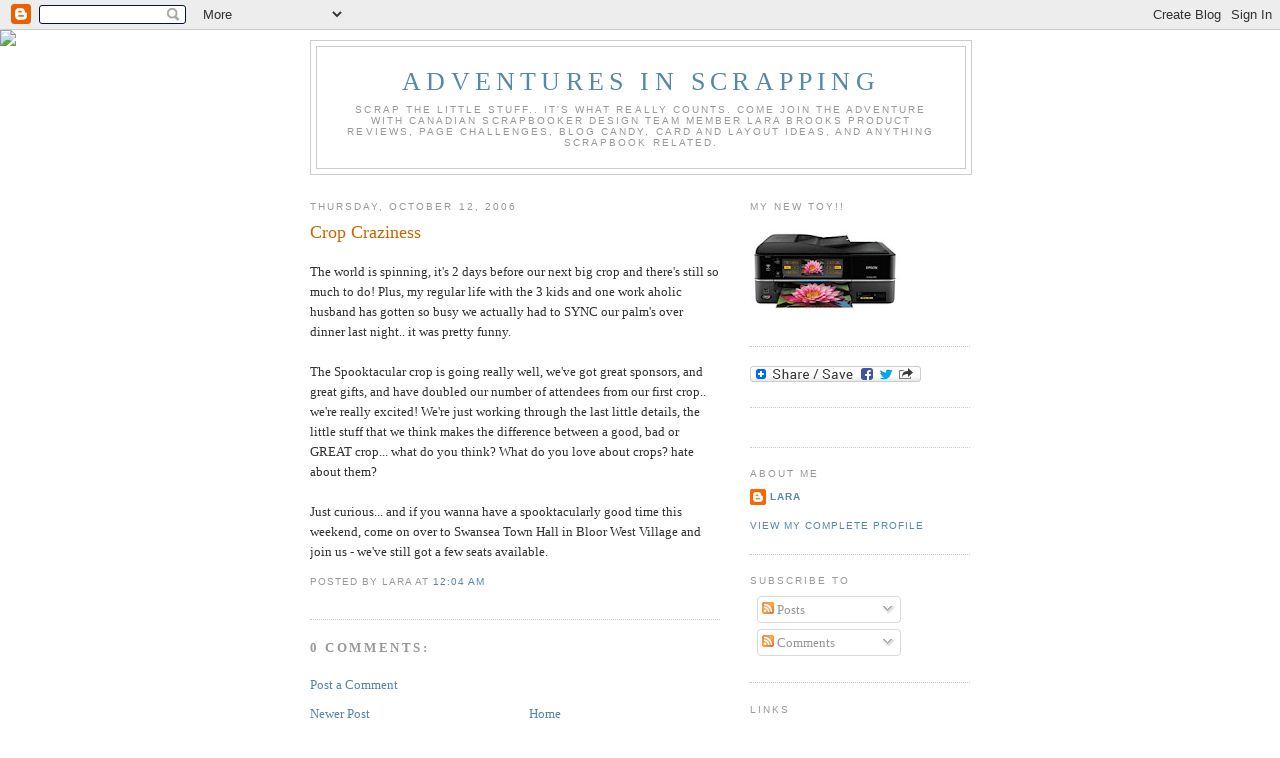

--- FILE ---
content_type: text/html; charset=UTF-8
request_url: https://adventuresinscrapping.blogspot.com/2006/10/crop-craziness.html
body_size: 10980
content:
<!DOCTYPE html>
<html dir='ltr'>
<head>
<link href='https://www.blogger.com/static/v1/widgets/2944754296-widget_css_bundle.css' rel='stylesheet' type='text/css'/>
<meta content='text/html; charset=UTF-8' http-equiv='Content-Type'/>
<meta content='blogger' name='generator'/>
<link href='https://adventuresinscrapping.blogspot.com/favicon.ico' rel='icon' type='image/x-icon'/>
<link href='http://adventuresinscrapping.blogspot.com/2006/10/crop-craziness.html' rel='canonical'/>
<link rel="alternate" type="application/atom+xml" title="Adventures in Scrapping - Atom" href="https://adventuresinscrapping.blogspot.com/feeds/posts/default" />
<link rel="alternate" type="application/rss+xml" title="Adventures in Scrapping - RSS" href="https://adventuresinscrapping.blogspot.com/feeds/posts/default?alt=rss" />
<link rel="service.post" type="application/atom+xml" title="Adventures in Scrapping - Atom" href="https://www.blogger.com/feeds/35890986/posts/default" />

<link rel="alternate" type="application/atom+xml" title="Adventures in Scrapping - Atom" href="https://adventuresinscrapping.blogspot.com/feeds/116062606113902236/comments/default" />
<!--Can't find substitution for tag [blog.ieCssRetrofitLinks]-->
<meta content='http://adventuresinscrapping.blogspot.com/2006/10/crop-craziness.html' property='og:url'/>
<meta content='Crop Craziness' property='og:title'/>
<meta content='The world is spinning, it&#39;s 2 days before our next big crop and there&#39;s still so much to do!  Plus,  my regular life with the 3 kids and one...' property='og:description'/>
<title>Adventures in Scrapping: Crop Craziness</title>
<style id='page-skin-1' type='text/css'><!--
/*
-----------------------------------------------
Blogger Template Style
Name:     Minima
Date:     26 Feb 2004
Updated by: Blogger Team
----------------------------------------------- */
/* Use this with templates/template-twocol.html */
body {
background:#ffffff;
margin:0;
color:#333333;
font:x-small Georgia Serif;
font-size/* */:/**/small;
font-size: /**/small;
text-align: center;
}
a:link {
color:#5588aa;
text-decoration:none;
}
a:visited {
color:#cc6600;
text-decoration:none;
}
a:hover {
color:#cc6600;
text-decoration:underline;
}
a img {
border-width:0;
}
/* Header
-----------------------------------------------
*/
#header-wrapper {
width:660px;
margin:0 auto 10px;
border:1px solid #cccccc;
}
#header-inner {
background-position: center;
margin-left: auto;
margin-right: auto;
}
#header {
margin: 5px;
border: 1px solid #cccccc;
text-align: center;
color:#5588aa;
}
#header h1 {
margin:5px 5px 0;
padding:15px 20px .25em;
line-height:1.2em;
text-transform:uppercase;
letter-spacing:.2em;
font: normal normal 200% Georgia, Serif;
}
#header a {
color:#5588aa;
text-decoration:none;
}
#header a:hover {
color:#5588aa;
}
#header .description {
margin:0 5px 5px;
padding:0 20px 15px;
max-width:700px;
text-transform:uppercase;
letter-spacing:.2em;
line-height: 1.4em;
font: normal normal 78% 'Trebuchet MS', Trebuchet, Arial, Verdana, Sans-serif;
color: #999999;
}
#header img {
margin-left: auto;
margin-right: auto;
}
/* Outer-Wrapper
----------------------------------------------- */
#outer-wrapper {
width: 660px;
margin:0 auto;
padding:10px;
text-align:left;
font: normal normal 100% Georgia, Serif;
}
#main-wrapper {
width: 410px;
float: left;
word-wrap: break-word; /* fix for long text breaking sidebar float in IE */
overflow: hidden;     /* fix for long non-text content breaking IE sidebar float */
}
#sidebar-wrapper {
width: 220px;
float: right;
word-wrap: break-word; /* fix for long text breaking sidebar float in IE */
overflow: hidden;      /* fix for long non-text content breaking IE sidebar float */
}
/* Headings
----------------------------------------------- */
h2 {
margin:1.5em 0 .75em;
font:normal normal 78% 'Trebuchet MS',Trebuchet,Arial,Verdana,Sans-serif;
line-height: 1.4em;
text-transform:uppercase;
letter-spacing:.2em;
color:#999999;
}
/* Posts
-----------------------------------------------
*/
h2.date-header {
margin:1.5em 0 .5em;
}
.post {
margin:.5em 0 1.5em;
border-bottom:1px dotted #cccccc;
padding-bottom:1.5em;
}
.post h3 {
margin:.25em 0 0;
padding:0 0 4px;
font-size:140%;
font-weight:normal;
line-height:1.4em;
color:#cc6600;
}
.post h3 a, .post h3 a:visited, .post h3 strong {
display:block;
text-decoration:none;
color:#cc6600;
font-weight:normal;
}
.post h3 strong, .post h3 a:hover {
color:#333333;
}
.post-body {
margin:0 0 .75em;
line-height:1.6em;
}
.post-body blockquote {
line-height:1.3em;
}
.post-footer {
margin: .75em 0;
color:#999999;
text-transform:uppercase;
letter-spacing:.1em;
font: normal normal 78% 'Trebuchet MS', Trebuchet, Arial, Verdana, Sans-serif;
line-height: 1.4em;
}
.comment-link {
margin-left:.6em;
}
.post img, table.tr-caption-container {
padding:4px;
border:1px solid #cccccc;
}
.tr-caption-container img {
border: none;
padding: 0;
}
.post blockquote {
margin:1em 20px;
}
.post blockquote p {
margin:.75em 0;
}
/* Comments
----------------------------------------------- */
#comments h4 {
margin:1em 0;
font-weight: bold;
line-height: 1.4em;
text-transform:uppercase;
letter-spacing:.2em;
color: #999999;
}
#comments-block {
margin:1em 0 1.5em;
line-height:1.6em;
}
#comments-block .comment-author {
margin:.5em 0;
}
#comments-block .comment-body {
margin:.25em 0 0;
}
#comments-block .comment-footer {
margin:-.25em 0 2em;
line-height: 1.4em;
text-transform:uppercase;
letter-spacing:.1em;
}
#comments-block .comment-body p {
margin:0 0 .75em;
}
.deleted-comment {
font-style:italic;
color:gray;
}
#blog-pager-newer-link {
float: left;
}
#blog-pager-older-link {
float: right;
}
#blog-pager {
text-align: center;
}
.feed-links {
clear: both;
line-height: 2.5em;
}
/* Sidebar Content
----------------------------------------------- */
.sidebar {
color: #666666;
line-height: 1.5em;
}
.sidebar ul {
list-style:none;
margin:0 0 0;
padding:0 0 0;
}
.sidebar li {
margin:0;
padding-top:0;
padding-right:0;
padding-bottom:.25em;
padding-left:15px;
text-indent:-15px;
line-height:1.5em;
}
.sidebar .widget, .main .widget {
border-bottom:1px dotted #cccccc;
margin:0 0 1.5em;
padding:0 0 1.5em;
}
.main .Blog {
border-bottom-width: 0;
}
/* Profile
----------------------------------------------- */
.profile-img {
float: left;
margin-top: 0;
margin-right: 5px;
margin-bottom: 5px;
margin-left: 0;
padding: 4px;
border: 1px solid #cccccc;
}
.profile-data {
margin:0;
text-transform:uppercase;
letter-spacing:.1em;
font: normal normal 78% 'Trebuchet MS', Trebuchet, Arial, Verdana, Sans-serif;
color: #999999;
font-weight: bold;
line-height: 1.6em;
}
.profile-datablock {
margin:.5em 0 .5em;
}
.profile-textblock {
margin: 0.5em 0;
line-height: 1.6em;
}
.profile-link {
font: normal normal 78% 'Trebuchet MS', Trebuchet, Arial, Verdana, Sans-serif;
text-transform: uppercase;
letter-spacing: .1em;
}
/* Footer
----------------------------------------------- */
#footer {
width:660px;
clear:both;
margin:0 auto;
padding-top:15px;
line-height: 1.6em;
text-transform:uppercase;
letter-spacing:.1em;
text-align: center;
}

--></style>
<link href='https://www.blogger.com/dyn-css/authorization.css?targetBlogID=35890986&amp;zx=4320180f-a534-4e67-9e10-26b6cc8199a7' media='none' onload='if(media!=&#39;all&#39;)media=&#39;all&#39;' rel='stylesheet'/><noscript><link href='https://www.blogger.com/dyn-css/authorization.css?targetBlogID=35890986&amp;zx=4320180f-a534-4e67-9e10-26b6cc8199a7' rel='stylesheet'/></noscript>
<meta name='google-adsense-platform-account' content='ca-host-pub-1556223355139109'/>
<meta name='google-adsense-platform-domain' content='blogspot.com'/>

<!-- data-ad-client=ca-pub-8124380032733216 -->

</head>
<body>
<div class='navbar section' id='navbar'><div class='widget Navbar' data-version='1' id='Navbar1'><script type="text/javascript">
    function setAttributeOnload(object, attribute, val) {
      if(window.addEventListener) {
        window.addEventListener('load',
          function(){ object[attribute] = val; }, false);
      } else {
        window.attachEvent('onload', function(){ object[attribute] = val; });
      }
    }
  </script>
<div id="navbar-iframe-container"></div>
<script type="text/javascript" src="https://apis.google.com/js/platform.js"></script>
<script type="text/javascript">
      gapi.load("gapi.iframes:gapi.iframes.style.bubble", function() {
        if (gapi.iframes && gapi.iframes.getContext) {
          gapi.iframes.getContext().openChild({
              url: 'https://www.blogger.com/navbar/35890986?po\x3d116062606113902236\x26origin\x3dhttps://adventuresinscrapping.blogspot.com',
              where: document.getElementById("navbar-iframe-container"),
              id: "navbar-iframe"
          });
        }
      });
    </script><script type="text/javascript">
(function() {
var script = document.createElement('script');
script.type = 'text/javascript';
script.src = '//pagead2.googlesyndication.com/pagead/js/google_top_exp.js';
var head = document.getElementsByTagName('head')[0];
if (head) {
head.appendChild(script);
}})();
</script>
</div></div>
<div id='outer-wrapper'><div id='wrap2'>
<!-- skip links for text browsers -->
<span id='skiplinks' style='display:none;'>
<a href='#main'>skip to main </a> |
      <a href='#sidebar'>skip to sidebar</a>
</span>
<div id='header-wrapper'>
<div class='header section' id='header'><div class='widget Header' data-version='1' id='Header1'>
<div id='header-inner'>
<div class='titlewrapper'>
<h1 class='title'>
<a href='https://adventuresinscrapping.blogspot.com/'>Adventures in Scrapping</a>
</h1>
</div>
<div class='descriptionwrapper'>
<p class='description'><span>Scrap the little stuff.. it's what really counts.  
Come join the Adventure with Canadian Scrapbooker Design Team Member Lara Brooks
Product reviews, page challenges, blog candy, card and layout ideas, and anything scrapbook related.</span></p>
</div>
</div>
</div></div>
</div>
<div id='content-wrapper'>
<div id='crosscol-wrapper' style='text-align:center'>
<div class='crosscol no-items section' id='crosscol'></div>
</div>
<div id='main-wrapper'>
<div class='main section' id='main'><div class='widget Blog' data-version='1' id='Blog1'>
<div class='blog-posts'>
<!--Can't find substitution for tag [adStart]-->
<h2 class='date-header'>Thursday, October 12, 2006</h2>
<div class='post uncustomized-post-template'>
<a name='116062606113902236'></a>
<h3 class='post-title'>
<a href='https://adventuresinscrapping.blogspot.com/2006/10/crop-craziness.html'>Crop Craziness</a>
</h3>
<div class='post-header-line-1'></div>
<div class='post-body'>
<p>The world is spinning, it's 2 days before our next big crop and there's still so much to do!  Plus,  my regular life with the 3 kids and one work aholic husband has gotten so busy we actually had to SYNC our palm's over dinner last night.. it was pretty funny.<br /><br />The Spooktacular crop is going really well, we've got great sponsors, and great gifts, and have doubled our number of attendees from our first crop.. we're really excited!  We're just working through the last little details, the little stuff that we think makes the difference between a good, bad or GREAT crop...  what do you think?  What do you love about crops?  hate about them?<br /><br />Just curious... and if you wanna have a spooktacularly good time this weekend, come on over to Swansea Town Hall in Bloor West Village and join us - we've still got a few seats available.</p>
<div style='clear: both;'></div>
</div>
<div class='post-footer'>
<p class='post-footer-line post-footer-line-1'>
<span class='post-author'>
Posted by
Lara
</span>
<span class='post-timestamp'>
at
<a class='timestamp-link' href='https://adventuresinscrapping.blogspot.com/2006/10/crop-craziness.html' title='permanent link'>12:04 AM</a>
</span>
<span class='post-comment-link'>
</span>
<span class='post-backlinks post-comment-link'>
</span>
<span class='post-icons'>
<span class='item-action'>
<a href='https://www.blogger.com/email-post/35890986/116062606113902236' title='Email Post'>
<span class='email-post-icon'>&#160;</span>
</a>
</span>
<span class='item-control blog-admin pid-1789339650'>
<a href='https://www.blogger.com/post-edit.g?blogID=35890986&postID=116062606113902236&from=pencil' title='Edit Post'>
<span class='quick-edit-icon'>&#160;</span>
</a>
</span>
</span>
</p>
<p class='post-footer-line post-footer-line-2'>
<span class='post-labels'>
</span>
</p>
<p class='post-footer-line post-footer-line-3'></p>
</div>
</div>
<div class='comments' id='comments'>
<a name='comments'></a>
<h4>
0
comments:
        
</h4>
<dl id='comments-block'>
</dl>
<p class='comment-footer'>
<a href='https://www.blogger.com/comment/fullpage/post/35890986/116062606113902236' onclick=''>Post a Comment</a>
</p>
<div id='backlinks-container'>
<div id='Blog1_backlinks-container'>
</div>
</div>
</div>
<!--Can't find substitution for tag [adEnd]-->
</div>
<div class='blog-pager' id='blog-pager'>
<span id='blog-pager-newer-link'>
<a class='blog-pager-newer-link' href='https://adventuresinscrapping.blogspot.com/2007/12/counting-down.html' id='Blog1_blog-pager-newer-link' title='Newer Post'>Newer Post</a>
</span>
<a class='home-link' href='https://adventuresinscrapping.blogspot.com/'>Home</a>
</div>
<div class='clear'></div>
<div class='post-feeds'>
<div class='feed-links'>
Subscribe to:
<a class='feed-link' href='https://adventuresinscrapping.blogspot.com/feeds/116062606113902236/comments/default' target='_blank' type='application/atom+xml'>Post Comments (Atom)</a>
</div>
</div>
</div></div>
</div>
<div id='sidebar-wrapper'>
<div class='sidebar section' id='sidebar'><div class='widget Image' data-version='1' id='Image2'>
<h2>My NEW TOY!!</h2>
<div class='widget-content'>
<a href='http://www.epson.ca/cgi-bin/ceStore/consumer/consDetail.jsp?BV_UseBVCookie=yes&oid=61292108'>
<img alt='My NEW TOY!!' height='100' id='Image2_img' src='https://blogger.googleusercontent.com/img/b/R29vZ2xl/AVvXsEilfeVv2QisFvHEyzGW1XCS2e0C89R2A2TvVwd-EGftZrAOAOFmkSIcX8msVozaUYSRAk157wse2c1Sb-Buc_CeWBQKeuzNxFkpSAYehnT7CnXtbKp6v7TeI3FvEin5mvrp09Z2wg/s150/artisan-810_216x144.jpe' width='150'/>
</a>
<br/>
</div>
<div class='clear'></div>
</div><div class='widget HTML' data-version='1' id='HTML3'>
<div class='widget-content'>
<a class="a2a_dd" href="http://www.addtoany.com/share_save"><img src="https://lh3.googleusercontent.com/blogger_img_proxy/AEn0k_sOVjJjjxzhc0Q19qqwKWibGsK-aF-25nm4BeBAOPGwWG_T-IO6SODF5UIzrtyTrgagtDRX1u4Pd-VKIfpt0oONxls-uupaiaP3xl9fbnuEkbqWZuuWE_HaLEQ=s0-d" width="171" height="16" border="0" alt="Share/Bookmark"></a><script type="text/javascript" src="//static.addtoany.com/menu/page.js"></script>
</div>
<div class='clear'></div>
</div><div class='widget HTML' data-version='1' id='HTML1'>
<div class='widget-content'>
<script>document.write(unescape("%3Cstyle%20type%3D%22text/css%22%3E%0Abody%20%7B background-image %3A%20url%28%22http%3A//i342.photobucket.com/albums/o401/Thecutestblogontheblock/celebratetheseason2copy.jpg %22%29%3B%20background-position%3A%20center%3B%20background-repeat%3A%20no-repeat%3B%20 background-attachment %3A%20fixed%3B%20%7D%0A%3C/style%3E%0A%3Cdiv%20id%3D%22tag%22%20 style%3D%22position%3Aabsolute %3B%20left%3A0px%3B%20top%3A30px%3B%20z-index%3A50%3B%20 width%3A150px%3B%20height%3A45px%3B%22%3E%0A%3Ca%20href%3D%22 http%3A//www.thecutestblogontheblock.com%22%20target%3D%22_blank%22%3E%0A%3Cimg%20src %3D%22http%3A//www.thecutestblogontheblock.com/images/tag.png%22%20border%3D%220%22/ %3E%0A%3C/a%3E%3C/div%3E%20"));</script>
</div>
<div class='clear'></div>
</div><div class='widget Profile' data-version='1' id='Profile1'>
<h2>About Me</h2>
<div class='widget-content'>
<dl class='profile-datablock'>
<dt class='profile-data'>
<a class='profile-name-link g-profile' href='https://www.blogger.com/profile/10894026843862996949' rel='author' style='background-image: url(//www.blogger.com/img/logo-16.png);'>
Lara
</a>
</dt>
</dl>
<a class='profile-link' href='https://www.blogger.com/profile/10894026843862996949' rel='author'>View my complete profile</a>
<div class='clear'></div>
</div>
</div><div class='widget Subscribe' data-version='1' id='Subscribe1'>
<div style='white-space:nowrap'>
<h2 class='title'>Subscribe To</h2>
<div class='widget-content'>
<div class='subscribe-wrapper subscribe-type-POST'>
<div class='subscribe expanded subscribe-type-POST' id='SW_READER_LIST_Subscribe1POST' style='display:none;'>
<div class='top'>
<span class='inner' onclick='return(_SW_toggleReaderList(event, "Subscribe1POST"));'>
<img class='subscribe-dropdown-arrow' src='https://resources.blogblog.com/img/widgets/arrow_dropdown.gif'/>
<img align='absmiddle' alt='' border='0' class='feed-icon' src='https://resources.blogblog.com/img/icon_feed12.png'/>
Posts
</span>
<div class='feed-reader-links'>
<a class='feed-reader-link' href='https://www.netvibes.com/subscribe.php?url=https%3A%2F%2Fadventuresinscrapping.blogspot.com%2Ffeeds%2Fposts%2Fdefault' target='_blank'>
<img src='https://resources.blogblog.com/img/widgets/subscribe-netvibes.png'/>
</a>
<a class='feed-reader-link' href='https://add.my.yahoo.com/content?url=https%3A%2F%2Fadventuresinscrapping.blogspot.com%2Ffeeds%2Fposts%2Fdefault' target='_blank'>
<img src='https://resources.blogblog.com/img/widgets/subscribe-yahoo.png'/>
</a>
<a class='feed-reader-link' href='https://adventuresinscrapping.blogspot.com/feeds/posts/default' target='_blank'>
<img align='absmiddle' class='feed-icon' src='https://resources.blogblog.com/img/icon_feed12.png'/>
                  Atom
                </a>
</div>
</div>
<div class='bottom'></div>
</div>
<div class='subscribe' id='SW_READER_LIST_CLOSED_Subscribe1POST' onclick='return(_SW_toggleReaderList(event, "Subscribe1POST"));'>
<div class='top'>
<span class='inner'>
<img class='subscribe-dropdown-arrow' src='https://resources.blogblog.com/img/widgets/arrow_dropdown.gif'/>
<span onclick='return(_SW_toggleReaderList(event, "Subscribe1POST"));'>
<img align='absmiddle' alt='' border='0' class='feed-icon' src='https://resources.blogblog.com/img/icon_feed12.png'/>
Posts
</span>
</span>
</div>
<div class='bottom'></div>
</div>
</div>
<div class='subscribe-wrapper subscribe-type-PER_POST'>
<div class='subscribe expanded subscribe-type-PER_POST' id='SW_READER_LIST_Subscribe1PER_POST' style='display:none;'>
<div class='top'>
<span class='inner' onclick='return(_SW_toggleReaderList(event, "Subscribe1PER_POST"));'>
<img class='subscribe-dropdown-arrow' src='https://resources.blogblog.com/img/widgets/arrow_dropdown.gif'/>
<img align='absmiddle' alt='' border='0' class='feed-icon' src='https://resources.blogblog.com/img/icon_feed12.png'/>
Comments
</span>
<div class='feed-reader-links'>
<a class='feed-reader-link' href='https://www.netvibes.com/subscribe.php?url=https%3A%2F%2Fadventuresinscrapping.blogspot.com%2Ffeeds%2F116062606113902236%2Fcomments%2Fdefault' target='_blank'>
<img src='https://resources.blogblog.com/img/widgets/subscribe-netvibes.png'/>
</a>
<a class='feed-reader-link' href='https://add.my.yahoo.com/content?url=https%3A%2F%2Fadventuresinscrapping.blogspot.com%2Ffeeds%2F116062606113902236%2Fcomments%2Fdefault' target='_blank'>
<img src='https://resources.blogblog.com/img/widgets/subscribe-yahoo.png'/>
</a>
<a class='feed-reader-link' href='https://adventuresinscrapping.blogspot.com/feeds/116062606113902236/comments/default' target='_blank'>
<img align='absmiddle' class='feed-icon' src='https://resources.blogblog.com/img/icon_feed12.png'/>
                  Atom
                </a>
</div>
</div>
<div class='bottom'></div>
</div>
<div class='subscribe' id='SW_READER_LIST_CLOSED_Subscribe1PER_POST' onclick='return(_SW_toggleReaderList(event, "Subscribe1PER_POST"));'>
<div class='top'>
<span class='inner'>
<img class='subscribe-dropdown-arrow' src='https://resources.blogblog.com/img/widgets/arrow_dropdown.gif'/>
<span onclick='return(_SW_toggleReaderList(event, "Subscribe1PER_POST"));'>
<img align='absmiddle' alt='' border='0' class='feed-icon' src='https://resources.blogblog.com/img/icon_feed12.png'/>
Comments
</span>
</span>
</div>
<div class='bottom'></div>
</div>
</div>
<div style='clear:both'></div>
</div>
</div>
<div class='clear'></div>
</div><div class='widget LinkList' data-version='1' id='LinkList1'>
<h2>Links</h2>
<div class='widget-content'>
<ul>
<li><a href='http://larab-adventuresinshopping.blogspot.com/'>Adventures in Shopping</a></li>
<li><a href='http://www.canadianscrapbooker.com/'>Canadian Scrapbooker</a></li>
<li><a href='http://mystampbox.com/'>my Stamp BOX</a></li>
<li><a href='http://larabrooksresume.blogspot.com/'>My Scrapbook Resume</a></li>
<li><a href='http://kellypanacci.com/'>Kelly Panacci Designs</a></li>
<li><a href='http://www.splitcoaststampers.com/'>Split Coast Stampers</a></li>
</ul>
<div class='clear'></div>
</div>
</div><div class='widget Label' data-version='1' id='Label1'>
<h2>Contents</h2>
<div class='widget-content list-label-widget-content'>
<ul>
<li>
<a dir='ltr' href='https://adventuresinscrapping.blogspot.com/search/label/3D%20Projects'>3D Projects</a>
<span dir='ltr'>(1)</span>
</li>
<li>
<a dir='ltr' href='https://adventuresinscrapping.blogspot.com/search/label/Canadian%20Scrapbooker'>Canadian Scrapbooker</a>
<span dir='ltr'>(5)</span>
</li>
<li>
<a dir='ltr' href='https://adventuresinscrapping.blogspot.com/search/label/Cards'>Cards</a>
<span dir='ltr'>(8)</span>
</li>
<li>
<a dir='ltr' href='https://adventuresinscrapping.blogspot.com/search/label/Challenges'>Challenges</a>
<span dir='ltr'>(1)</span>
</li>
<li>
<a dir='ltr' href='https://adventuresinscrapping.blogspot.com/search/label/Classes'>Classes</a>
<span dir='ltr'>(9)</span>
</li>
<li>
<a dir='ltr' href='https://adventuresinscrapping.blogspot.com/search/label/my%20Stamp%20BOX'>my Stamp BOX</a>
<span dir='ltr'>(6)</span>
</li>
<li>
<a dir='ltr' href='https://adventuresinscrapping.blogspot.com/search/label/Product%20Reviews'>Product Reviews</a>
<span dir='ltr'>(3)</span>
</li>
<li>
<a dir='ltr' href='https://adventuresinscrapping.blogspot.com/search/label/recipes'>recipes</a>
<span dir='ltr'>(1)</span>
</li>
<li>
<a dir='ltr' href='https://adventuresinscrapping.blogspot.com/search/label/Scrapfest'>Scrapfest</a>
<span dir='ltr'>(1)</span>
</li>
<li>
<a dir='ltr' href='https://adventuresinscrapping.blogspot.com/search/label/Stamping'>Stamping</a>
<span dir='ltr'>(2)</span>
</li>
<li>
<a dir='ltr' href='https://adventuresinscrapping.blogspot.com/search/label/Templates'>Templates</a>
<span dir='ltr'>(2)</span>
</li>
<li>
<a dir='ltr' href='https://adventuresinscrapping.blogspot.com/search/label/Tutorial'>Tutorial</a>
<span dir='ltr'>(1)</span>
</li>
</ul>
<div class='clear'></div>
</div>
</div><div class='widget Image' data-version='1' id='Image1'>
<h2>CSB DT Blinkie</h2>
<div class='widget-content'>
<a href='http://www.canadianscrapbooker.com'>
<img alt='CSB DT Blinkie' height='55' id='Image1_img' src='https://lh3.googleusercontent.com/blogger_img_proxy/AEn0k_tCiPfleCuPHMzejQPMUFtuZoiNjla7gttmA0QbaYSuyE_q2r4Ov90EyCoh64-ZQ4Qcz_lVu7hbqWremwSd3SEkj_nx-sg=s0-d' width='200'/>
</a>
<br/>
</div>
<div class='clear'></div>
</div><div class='widget LinkList' data-version='1' id='LinkList3'>
<h2>my Stamp BOX Design Team</h2>
<div class='widget-content'>
<ul>
<li><a href='http://yourmemoriescanada.blogspot.com/'>Allison Cope</a></li>
<li><a href='http://cathysartblog.blogspot.com/'>Cathy Schellenberg</a></li>
<li><a href='http://cherie-inked.blogspot.com/'>Cherie Nymeyer</a></li>
<li><a href='http://papirbloggen.blogspot.com/'>Gudrun Loennecken</a></li>
<li><a href='http://jolenejohnston.blogspot.com/'>Jolene Johnston</a></li>
<li><a href='http://sugar-buffet.blogspot.com/'>Krysten Ng</a></li>
<li><a href='http://www.10-4livingoutloud.typepad.com/'>Leica Forest</a></li>
<li><a href='http://marciknecht.blogspot.com/'>Marci Knecht</a></li>
<li><a href='http://createbytrace.blogspot.com/'>Trace Geworsky</a></li>
<li><a href='http://www.tailoredpages.blogspot.com/'>Tracey Taylor</a></li>
</ul>
<div class='clear'></div>
</div>
</div><div class='widget BlogArchive' data-version='1' id='BlogArchive1'>
<h2>Blog Archive</h2>
<div class='widget-content'>
<div id='ArchiveList'>
<div id='BlogArchive1_ArchiveList'>
<ul>
<li class='archivedate collapsed'>
<a class='toggle' href='//adventuresinscrapping.blogspot.com/2006/10/crop-craziness.html?widgetType=BlogArchive&widgetId=BlogArchive1&action=toggle&dir=open&toggle=YEARLY-1262322000000&toggleopen=WEEKLY-1160280000000'>
<span class='zippy'>&#9658; </span>
</a>
<a class='post-count-link' href='https://adventuresinscrapping.blogspot.com/2010/'>2010</a>
            (<span class='post-count'>17</span>)
          
<ul>
<li class='archivedate collapsed'>
<a class='toggle' href='//adventuresinscrapping.blogspot.com/2006/10/crop-craziness.html?widgetType=BlogArchive&widgetId=BlogArchive1&action=toggle&dir=open&toggle=WEEKLY-1277006400000&toggleopen=WEEKLY-1160280000000'>
<span class='zippy'>&#9658; </span>
</a>
<a class='post-count-link' href='https://adventuresinscrapping.blogspot.com/2010_06_20_archive.html'>06/20 - 06/27</a>
            (<span class='post-count'>1</span>)
          
</li>
</ul>
<ul>
<li class='archivedate collapsed'>
<a class='toggle' href='//adventuresinscrapping.blogspot.com/2006/10/crop-craziness.html?widgetType=BlogArchive&widgetId=BlogArchive1&action=toggle&dir=open&toggle=WEEKLY-1275796800000&toggleopen=WEEKLY-1160280000000'>
<span class='zippy'>&#9658; </span>
</a>
<a class='post-count-link' href='https://adventuresinscrapping.blogspot.com/2010_06_06_archive.html'>06/06 - 06/13</a>
            (<span class='post-count'>4</span>)
          
</li>
</ul>
<ul>
<li class='archivedate collapsed'>
<a class='toggle' href='//adventuresinscrapping.blogspot.com/2006/10/crop-craziness.html?widgetType=BlogArchive&widgetId=BlogArchive1&action=toggle&dir=open&toggle=WEEKLY-1272168000000&toggleopen=WEEKLY-1160280000000'>
<span class='zippy'>&#9658; </span>
</a>
<a class='post-count-link' href='https://adventuresinscrapping.blogspot.com/2010_04_25_archive.html'>04/25 - 05/02</a>
            (<span class='post-count'>2</span>)
          
</li>
</ul>
<ul>
<li class='archivedate collapsed'>
<a class='toggle' href='//adventuresinscrapping.blogspot.com/2006/10/crop-craziness.html?widgetType=BlogArchive&widgetId=BlogArchive1&action=toggle&dir=open&toggle=WEEKLY-1271563200000&toggleopen=WEEKLY-1160280000000'>
<span class='zippy'>&#9658; </span>
</a>
<a class='post-count-link' href='https://adventuresinscrapping.blogspot.com/2010_04_18_archive.html'>04/18 - 04/25</a>
            (<span class='post-count'>2</span>)
          
</li>
</ul>
<ul>
<li class='archivedate collapsed'>
<a class='toggle' href='//adventuresinscrapping.blogspot.com/2006/10/crop-craziness.html?widgetType=BlogArchive&widgetId=BlogArchive1&action=toggle&dir=open&toggle=WEEKLY-1270353600000&toggleopen=WEEKLY-1160280000000'>
<span class='zippy'>&#9658; </span>
</a>
<a class='post-count-link' href='https://adventuresinscrapping.blogspot.com/2010_04_04_archive.html'>04/04 - 04/11</a>
            (<span class='post-count'>1</span>)
          
</li>
</ul>
<ul>
<li class='archivedate collapsed'>
<a class='toggle' href='//adventuresinscrapping.blogspot.com/2006/10/crop-craziness.html?widgetType=BlogArchive&widgetId=BlogArchive1&action=toggle&dir=open&toggle=WEEKLY-1267333200000&toggleopen=WEEKLY-1160280000000'>
<span class='zippy'>&#9658; </span>
</a>
<a class='post-count-link' href='https://adventuresinscrapping.blogspot.com/2010_02_28_archive.html'>02/28 - 03/07</a>
            (<span class='post-count'>2</span>)
          
</li>
</ul>
<ul>
<li class='archivedate collapsed'>
<a class='toggle' href='//adventuresinscrapping.blogspot.com/2006/10/crop-craziness.html?widgetType=BlogArchive&widgetId=BlogArchive1&action=toggle&dir=open&toggle=WEEKLY-1266123600000&toggleopen=WEEKLY-1160280000000'>
<span class='zippy'>&#9658; </span>
</a>
<a class='post-count-link' href='https://adventuresinscrapping.blogspot.com/2010_02_14_archive.html'>02/14 - 02/21</a>
            (<span class='post-count'>2</span>)
          
</li>
</ul>
<ul>
<li class='archivedate collapsed'>
<a class='toggle' href='//adventuresinscrapping.blogspot.com/2006/10/crop-craziness.html?widgetType=BlogArchive&widgetId=BlogArchive1&action=toggle&dir=open&toggle=WEEKLY-1265518800000&toggleopen=WEEKLY-1160280000000'>
<span class='zippy'>&#9658; </span>
</a>
<a class='post-count-link' href='https://adventuresinscrapping.blogspot.com/2010_02_07_archive.html'>02/07 - 02/14</a>
            (<span class='post-count'>1</span>)
          
</li>
</ul>
<ul>
<li class='archivedate collapsed'>
<a class='toggle' href='//adventuresinscrapping.blogspot.com/2006/10/crop-craziness.html?widgetType=BlogArchive&widgetId=BlogArchive1&action=toggle&dir=open&toggle=WEEKLY-1263704400000&toggleopen=WEEKLY-1160280000000'>
<span class='zippy'>&#9658; </span>
</a>
<a class='post-count-link' href='https://adventuresinscrapping.blogspot.com/2010_01_17_archive.html'>01/17 - 01/24</a>
            (<span class='post-count'>2</span>)
          
</li>
</ul>
</li>
</ul>
<ul>
<li class='archivedate collapsed'>
<a class='toggle' href='//adventuresinscrapping.blogspot.com/2006/10/crop-craziness.html?widgetType=BlogArchive&widgetId=BlogArchive1&action=toggle&dir=open&toggle=YEARLY-1230786000000&toggleopen=WEEKLY-1160280000000'>
<span class='zippy'>&#9658; </span>
</a>
<a class='post-count-link' href='https://adventuresinscrapping.blogspot.com/2009/'>2009</a>
            (<span class='post-count'>29</span>)
          
<ul>
<li class='archivedate collapsed'>
<a class='toggle' href='//adventuresinscrapping.blogspot.com/2006/10/crop-craziness.html?widgetType=BlogArchive&widgetId=BlogArchive1&action=toggle&dir=open&toggle=WEEKLY-1259470800000&toggleopen=WEEKLY-1160280000000'>
<span class='zippy'>&#9658; </span>
</a>
<a class='post-count-link' href='https://adventuresinscrapping.blogspot.com/2009_11_29_archive.html'>11/29 - 12/06</a>
            (<span class='post-count'>1</span>)
          
</li>
</ul>
<ul>
<li class='archivedate collapsed'>
<a class='toggle' href='//adventuresinscrapping.blogspot.com/2006/10/crop-craziness.html?widgetType=BlogArchive&widgetId=BlogArchive1&action=toggle&dir=open&toggle=WEEKLY-1257048000000&toggleopen=WEEKLY-1160280000000'>
<span class='zippy'>&#9658; </span>
</a>
<a class='post-count-link' href='https://adventuresinscrapping.blogspot.com/2009_11_01_archive.html'>11/01 - 11/08</a>
            (<span class='post-count'>1</span>)
          
</li>
</ul>
<ul>
<li class='archivedate collapsed'>
<a class='toggle' href='//adventuresinscrapping.blogspot.com/2006/10/crop-craziness.html?widgetType=BlogArchive&widgetId=BlogArchive1&action=toggle&dir=open&toggle=WEEKLY-1254628800000&toggleopen=WEEKLY-1160280000000'>
<span class='zippy'>&#9658; </span>
</a>
<a class='post-count-link' href='https://adventuresinscrapping.blogspot.com/2009_10_04_archive.html'>10/04 - 10/11</a>
            (<span class='post-count'>1</span>)
          
</li>
</ul>
<ul>
<li class='archivedate collapsed'>
<a class='toggle' href='//adventuresinscrapping.blogspot.com/2006/10/crop-craziness.html?widgetType=BlogArchive&widgetId=BlogArchive1&action=toggle&dir=open&toggle=WEEKLY-1254024000000&toggleopen=WEEKLY-1160280000000'>
<span class='zippy'>&#9658; </span>
</a>
<a class='post-count-link' href='https://adventuresinscrapping.blogspot.com/2009_09_27_archive.html'>09/27 - 10/04</a>
            (<span class='post-count'>1</span>)
          
</li>
</ul>
<ul>
<li class='archivedate collapsed'>
<a class='toggle' href='//adventuresinscrapping.blogspot.com/2006/10/crop-craziness.html?widgetType=BlogArchive&widgetId=BlogArchive1&action=toggle&dir=open&toggle=WEEKLY-1253419200000&toggleopen=WEEKLY-1160280000000'>
<span class='zippy'>&#9658; </span>
</a>
<a class='post-count-link' href='https://adventuresinscrapping.blogspot.com/2009_09_20_archive.html'>09/20 - 09/27</a>
            (<span class='post-count'>1</span>)
          
</li>
</ul>
<ul>
<li class='archivedate collapsed'>
<a class='toggle' href='//adventuresinscrapping.blogspot.com/2006/10/crop-craziness.html?widgetType=BlogArchive&widgetId=BlogArchive1&action=toggle&dir=open&toggle=WEEKLY-1252814400000&toggleopen=WEEKLY-1160280000000'>
<span class='zippy'>&#9658; </span>
</a>
<a class='post-count-link' href='https://adventuresinscrapping.blogspot.com/2009_09_13_archive.html'>09/13 - 09/20</a>
            (<span class='post-count'>1</span>)
          
</li>
</ul>
<ul>
<li class='archivedate collapsed'>
<a class='toggle' href='//adventuresinscrapping.blogspot.com/2006/10/crop-craziness.html?widgetType=BlogArchive&widgetId=BlogArchive1&action=toggle&dir=open&toggle=WEEKLY-1251604800000&toggleopen=WEEKLY-1160280000000'>
<span class='zippy'>&#9658; </span>
</a>
<a class='post-count-link' href='https://adventuresinscrapping.blogspot.com/2009_08_30_archive.html'>08/30 - 09/06</a>
            (<span class='post-count'>1</span>)
          
</li>
</ul>
<ul>
<li class='archivedate collapsed'>
<a class='toggle' href='//adventuresinscrapping.blogspot.com/2006/10/crop-craziness.html?widgetType=BlogArchive&widgetId=BlogArchive1&action=toggle&dir=open&toggle=WEEKLY-1246161600000&toggleopen=WEEKLY-1160280000000'>
<span class='zippy'>&#9658; </span>
</a>
<a class='post-count-link' href='https://adventuresinscrapping.blogspot.com/2009_06_28_archive.html'>06/28 - 07/05</a>
            (<span class='post-count'>1</span>)
          
</li>
</ul>
<ul>
<li class='archivedate collapsed'>
<a class='toggle' href='//adventuresinscrapping.blogspot.com/2006/10/crop-craziness.html?widgetType=BlogArchive&widgetId=BlogArchive1&action=toggle&dir=open&toggle=WEEKLY-1245556800000&toggleopen=WEEKLY-1160280000000'>
<span class='zippy'>&#9658; </span>
</a>
<a class='post-count-link' href='https://adventuresinscrapping.blogspot.com/2009_06_21_archive.html'>06/21 - 06/28</a>
            (<span class='post-count'>2</span>)
          
</li>
</ul>
<ul>
<li class='archivedate collapsed'>
<a class='toggle' href='//adventuresinscrapping.blogspot.com/2006/10/crop-craziness.html?widgetType=BlogArchive&widgetId=BlogArchive1&action=toggle&dir=open&toggle=WEEKLY-1244347200000&toggleopen=WEEKLY-1160280000000'>
<span class='zippy'>&#9658; </span>
</a>
<a class='post-count-link' href='https://adventuresinscrapping.blogspot.com/2009_06_07_archive.html'>06/07 - 06/14</a>
            (<span class='post-count'>1</span>)
          
</li>
</ul>
<ul>
<li class='archivedate collapsed'>
<a class='toggle' href='//adventuresinscrapping.blogspot.com/2006/10/crop-craziness.html?widgetType=BlogArchive&widgetId=BlogArchive1&action=toggle&dir=open&toggle=WEEKLY-1241323200000&toggleopen=WEEKLY-1160280000000'>
<span class='zippy'>&#9658; </span>
</a>
<a class='post-count-link' href='https://adventuresinscrapping.blogspot.com/2009_05_03_archive.html'>05/03 - 05/10</a>
            (<span class='post-count'>1</span>)
          
</li>
</ul>
<ul>
<li class='archivedate collapsed'>
<a class='toggle' href='//adventuresinscrapping.blogspot.com/2006/10/crop-craziness.html?widgetType=BlogArchive&widgetId=BlogArchive1&action=toggle&dir=open&toggle=WEEKLY-1240718400000&toggleopen=WEEKLY-1160280000000'>
<span class='zippy'>&#9658; </span>
</a>
<a class='post-count-link' href='https://adventuresinscrapping.blogspot.com/2009_04_26_archive.html'>04/26 - 05/03</a>
            (<span class='post-count'>1</span>)
          
</li>
</ul>
<ul>
<li class='archivedate collapsed'>
<a class='toggle' href='//adventuresinscrapping.blogspot.com/2006/10/crop-craziness.html?widgetType=BlogArchive&widgetId=BlogArchive1&action=toggle&dir=open&toggle=WEEKLY-1239508800000&toggleopen=WEEKLY-1160280000000'>
<span class='zippy'>&#9658; </span>
</a>
<a class='post-count-link' href='https://adventuresinscrapping.blogspot.com/2009_04_12_archive.html'>04/12 - 04/19</a>
            (<span class='post-count'>1</span>)
          
</li>
</ul>
<ul>
<li class='archivedate collapsed'>
<a class='toggle' href='//adventuresinscrapping.blogspot.com/2006/10/crop-craziness.html?widgetType=BlogArchive&widgetId=BlogArchive1&action=toggle&dir=open&toggle=WEEKLY-1238904000000&toggleopen=WEEKLY-1160280000000'>
<span class='zippy'>&#9658; </span>
</a>
<a class='post-count-link' href='https://adventuresinscrapping.blogspot.com/2009_04_05_archive.html'>04/05 - 04/12</a>
            (<span class='post-count'>2</span>)
          
</li>
</ul>
<ul>
<li class='archivedate collapsed'>
<a class='toggle' href='//adventuresinscrapping.blogspot.com/2006/10/crop-craziness.html?widgetType=BlogArchive&widgetId=BlogArchive1&action=toggle&dir=open&toggle=WEEKLY-1238299200000&toggleopen=WEEKLY-1160280000000'>
<span class='zippy'>&#9658; </span>
</a>
<a class='post-count-link' href='https://adventuresinscrapping.blogspot.com/2009_03_29_archive.html'>03/29 - 04/05</a>
            (<span class='post-count'>1</span>)
          
</li>
</ul>
<ul>
<li class='archivedate collapsed'>
<a class='toggle' href='//adventuresinscrapping.blogspot.com/2006/10/crop-craziness.html?widgetType=BlogArchive&widgetId=BlogArchive1&action=toggle&dir=open&toggle=WEEKLY-1237694400000&toggleopen=WEEKLY-1160280000000'>
<span class='zippy'>&#9658; </span>
</a>
<a class='post-count-link' href='https://adventuresinscrapping.blogspot.com/2009_03_22_archive.html'>03/22 - 03/29</a>
            (<span class='post-count'>1</span>)
          
</li>
</ul>
<ul>
<li class='archivedate collapsed'>
<a class='toggle' href='//adventuresinscrapping.blogspot.com/2006/10/crop-craziness.html?widgetType=BlogArchive&widgetId=BlogArchive1&action=toggle&dir=open&toggle=WEEKLY-1237089600000&toggleopen=WEEKLY-1160280000000'>
<span class='zippy'>&#9658; </span>
</a>
<a class='post-count-link' href='https://adventuresinscrapping.blogspot.com/2009_03_15_archive.html'>03/15 - 03/22</a>
            (<span class='post-count'>1</span>)
          
</li>
</ul>
<ul>
<li class='archivedate collapsed'>
<a class='toggle' href='//adventuresinscrapping.blogspot.com/2006/10/crop-craziness.html?widgetType=BlogArchive&widgetId=BlogArchive1&action=toggle&dir=open&toggle=WEEKLY-1234069200000&toggleopen=WEEKLY-1160280000000'>
<span class='zippy'>&#9658; </span>
</a>
<a class='post-count-link' href='https://adventuresinscrapping.blogspot.com/2009_02_08_archive.html'>02/08 - 02/15</a>
            (<span class='post-count'>2</span>)
          
</li>
</ul>
<ul>
<li class='archivedate collapsed'>
<a class='toggle' href='//adventuresinscrapping.blogspot.com/2006/10/crop-craziness.html?widgetType=BlogArchive&widgetId=BlogArchive1&action=toggle&dir=open&toggle=WEEKLY-1233464400000&toggleopen=WEEKLY-1160280000000'>
<span class='zippy'>&#9658; </span>
</a>
<a class='post-count-link' href='https://adventuresinscrapping.blogspot.com/2009_02_01_archive.html'>02/01 - 02/08</a>
            (<span class='post-count'>1</span>)
          
</li>
</ul>
<ul>
<li class='archivedate collapsed'>
<a class='toggle' href='//adventuresinscrapping.blogspot.com/2006/10/crop-craziness.html?widgetType=BlogArchive&widgetId=BlogArchive1&action=toggle&dir=open&toggle=WEEKLY-1232859600000&toggleopen=WEEKLY-1160280000000'>
<span class='zippy'>&#9658; </span>
</a>
<a class='post-count-link' href='https://adventuresinscrapping.blogspot.com/2009_01_25_archive.html'>01/25 - 02/01</a>
            (<span class='post-count'>2</span>)
          
</li>
</ul>
<ul>
<li class='archivedate collapsed'>
<a class='toggle' href='//adventuresinscrapping.blogspot.com/2006/10/crop-craziness.html?widgetType=BlogArchive&widgetId=BlogArchive1&action=toggle&dir=open&toggle=WEEKLY-1232254800000&toggleopen=WEEKLY-1160280000000'>
<span class='zippy'>&#9658; </span>
</a>
<a class='post-count-link' href='https://adventuresinscrapping.blogspot.com/2009_01_18_archive.html'>01/18 - 01/25</a>
            (<span class='post-count'>2</span>)
          
</li>
</ul>
<ul>
<li class='archivedate collapsed'>
<a class='toggle' href='//adventuresinscrapping.blogspot.com/2006/10/crop-craziness.html?widgetType=BlogArchive&widgetId=BlogArchive1&action=toggle&dir=open&toggle=WEEKLY-1231650000000&toggleopen=WEEKLY-1160280000000'>
<span class='zippy'>&#9658; </span>
</a>
<a class='post-count-link' href='https://adventuresinscrapping.blogspot.com/2009_01_11_archive.html'>01/11 - 01/18</a>
            (<span class='post-count'>2</span>)
          
</li>
</ul>
<ul>
<li class='archivedate collapsed'>
<a class='toggle' href='//adventuresinscrapping.blogspot.com/2006/10/crop-craziness.html?widgetType=BlogArchive&widgetId=BlogArchive1&action=toggle&dir=open&toggle=WEEKLY-1231045200000&toggleopen=WEEKLY-1160280000000'>
<span class='zippy'>&#9658; </span>
</a>
<a class='post-count-link' href='https://adventuresinscrapping.blogspot.com/2009_01_04_archive.html'>01/04 - 01/11</a>
            (<span class='post-count'>1</span>)
          
</li>
</ul>
</li>
</ul>
<ul>
<li class='archivedate collapsed'>
<a class='toggle' href='//adventuresinscrapping.blogspot.com/2006/10/crop-craziness.html?widgetType=BlogArchive&widgetId=BlogArchive1&action=toggle&dir=open&toggle=YEARLY-1199163600000&toggleopen=WEEKLY-1160280000000'>
<span class='zippy'>&#9658; </span>
</a>
<a class='post-count-link' href='https://adventuresinscrapping.blogspot.com/2008/'>2008</a>
            (<span class='post-count'>10</span>)
          
<ul>
<li class='archivedate collapsed'>
<a class='toggle' href='//adventuresinscrapping.blogspot.com/2006/10/crop-craziness.html?widgetType=BlogArchive&widgetId=BlogArchive1&action=toggle&dir=open&toggle=WEEKLY-1226811600000&toggleopen=WEEKLY-1160280000000'>
<span class='zippy'>&#9658; </span>
</a>
<a class='post-count-link' href='https://adventuresinscrapping.blogspot.com/2008_11_16_archive.html'>11/16 - 11/23</a>
            (<span class='post-count'>1</span>)
          
</li>
</ul>
<ul>
<li class='archivedate collapsed'>
<a class='toggle' href='//adventuresinscrapping.blogspot.com/2006/10/crop-craziness.html?widgetType=BlogArchive&widgetId=BlogArchive1&action=toggle&dir=open&toggle=WEEKLY-1226206800000&toggleopen=WEEKLY-1160280000000'>
<span class='zippy'>&#9658; </span>
</a>
<a class='post-count-link' href='https://adventuresinscrapping.blogspot.com/2008_11_09_archive.html'>11/09 - 11/16</a>
            (<span class='post-count'>2</span>)
          
</li>
</ul>
<ul>
<li class='archivedate collapsed'>
<a class='toggle' href='//adventuresinscrapping.blogspot.com/2006/10/crop-craziness.html?widgetType=BlogArchive&widgetId=BlogArchive1&action=toggle&dir=open&toggle=WEEKLY-1225598400000&toggleopen=WEEKLY-1160280000000'>
<span class='zippy'>&#9658; </span>
</a>
<a class='post-count-link' href='https://adventuresinscrapping.blogspot.com/2008_11_02_archive.html'>11/02 - 11/09</a>
            (<span class='post-count'>2</span>)
          
</li>
</ul>
<ul>
<li class='archivedate collapsed'>
<a class='toggle' href='//adventuresinscrapping.blogspot.com/2006/10/crop-craziness.html?widgetType=BlogArchive&widgetId=BlogArchive1&action=toggle&dir=open&toggle=WEEKLY-1224993600000&toggleopen=WEEKLY-1160280000000'>
<span class='zippy'>&#9658; </span>
</a>
<a class='post-count-link' href='https://adventuresinscrapping.blogspot.com/2008_10_26_archive.html'>10/26 - 11/02</a>
            (<span class='post-count'>1</span>)
          
</li>
</ul>
<ul>
<li class='archivedate collapsed'>
<a class='toggle' href='//adventuresinscrapping.blogspot.com/2006/10/crop-craziness.html?widgetType=BlogArchive&widgetId=BlogArchive1&action=toggle&dir=open&toggle=WEEKLY-1222574400000&toggleopen=WEEKLY-1160280000000'>
<span class='zippy'>&#9658; </span>
</a>
<a class='post-count-link' href='https://adventuresinscrapping.blogspot.com/2008_09_28_archive.html'>09/28 - 10/05</a>
            (<span class='post-count'>1</span>)
          
</li>
</ul>
<ul>
<li class='archivedate collapsed'>
<a class='toggle' href='//adventuresinscrapping.blogspot.com/2006/10/crop-craziness.html?widgetType=BlogArchive&widgetId=BlogArchive1&action=toggle&dir=open&toggle=WEEKLY-1221969600000&toggleopen=WEEKLY-1160280000000'>
<span class='zippy'>&#9658; </span>
</a>
<a class='post-count-link' href='https://adventuresinscrapping.blogspot.com/2008_09_21_archive.html'>09/21 - 09/28</a>
            (<span class='post-count'>1</span>)
          
</li>
</ul>
<ul>
<li class='archivedate collapsed'>
<a class='toggle' href='//adventuresinscrapping.blogspot.com/2006/10/crop-craziness.html?widgetType=BlogArchive&widgetId=BlogArchive1&action=toggle&dir=open&toggle=WEEKLY-1221364800000&toggleopen=WEEKLY-1160280000000'>
<span class='zippy'>&#9658; </span>
</a>
<a class='post-count-link' href='https://adventuresinscrapping.blogspot.com/2008_09_14_archive.html'>09/14 - 09/21</a>
            (<span class='post-count'>2</span>)
          
</li>
</ul>
</li>
</ul>
<ul>
<li class='archivedate collapsed'>
<a class='toggle' href='//adventuresinscrapping.blogspot.com/2006/10/crop-craziness.html?widgetType=BlogArchive&widgetId=BlogArchive1&action=toggle&dir=open&toggle=YEARLY-1167627600000&toggleopen=WEEKLY-1160280000000'>
<span class='zippy'>&#9658; </span>
</a>
<a class='post-count-link' href='https://adventuresinscrapping.blogspot.com/2007/'>2007</a>
            (<span class='post-count'>1</span>)
          
<ul>
<li class='archivedate collapsed'>
<a class='toggle' href='//adventuresinscrapping.blogspot.com/2006/10/crop-craziness.html?widgetType=BlogArchive&widgetId=BlogArchive1&action=toggle&dir=open&toggle=WEEKLY-1197781200000&toggleopen=WEEKLY-1160280000000'>
<span class='zippy'>&#9658; </span>
</a>
<a class='post-count-link' href='https://adventuresinscrapping.blogspot.com/2007_12_16_archive.html'>12/16 - 12/23</a>
            (<span class='post-count'>1</span>)
          
</li>
</ul>
</li>
</ul>
<ul>
<li class='archivedate expanded'>
<a class='toggle' href='//adventuresinscrapping.blogspot.com/2006/10/crop-craziness.html?widgetType=BlogArchive&widgetId=BlogArchive1&action=toggle&dir=close&toggle=YEARLY-1136091600000&toggleopen=WEEKLY-1160280000000'>
<span class='zippy toggle-open'>&#9660; </span>
</a>
<a class='post-count-link' href='https://adventuresinscrapping.blogspot.com/2006/'>2006</a>
            (<span class='post-count'>1</span>)
          
<ul>
<li class='archivedate expanded'>
<a class='toggle' href='//adventuresinscrapping.blogspot.com/2006/10/crop-craziness.html?widgetType=BlogArchive&widgetId=BlogArchive1&action=toggle&dir=close&toggle=WEEKLY-1160280000000&toggleopen=WEEKLY-1160280000000'>
<span class='zippy toggle-open'>&#9660; </span>
</a>
<a class='post-count-link' href='https://adventuresinscrapping.blogspot.com/2006_10_08_archive.html'>10/08 - 10/15</a>
            (<span class='post-count'>1</span>)
          
<ul class='posts'>
<li><a href='https://adventuresinscrapping.blogspot.com/2006/10/crop-craziness.html'>Crop Craziness</a></li>
</ul>
</li>
</ul>
</li>
</ul>
</div>
</div>
<div class='clear'></div>
</div>
</div><div class='widget LinkList' data-version='1' id='LinkList2'>
<h2>My Published Works</h2>
<div class='widget-content'>
<ul>
<li><a href='http://www.canadianscrapbooker.com/'>Canadian Scrapbooker Spring 2009</a></li>
<li><a href='http://www.canadianscrapbooker.ca/CMS_2008/?page_id=57'>Canadian Scrapbooker Winter 2008</a></li>
<li><a href='http://www.canadianscrapbooker.ca/issues/fall2008/asg_fall08.pdf'>Canadian Scrapbooker Fall 2008</a></li>
</ul>
<div class='clear'></div>
</div>
</div><div class='widget Followers' data-version='1' id='Followers1'>
<h2 class='title'>Followers</h2>
<div class='widget-content'>
<div id='Followers1-wrapper'>
<div style='margin-right:2px;'>
<div><script type="text/javascript" src="https://apis.google.com/js/platform.js"></script>
<div id="followers-iframe-container"></div>
<script type="text/javascript">
    window.followersIframe = null;
    function followersIframeOpen(url) {
      gapi.load("gapi.iframes", function() {
        if (gapi.iframes && gapi.iframes.getContext) {
          window.followersIframe = gapi.iframes.getContext().openChild({
            url: url,
            where: document.getElementById("followers-iframe-container"),
            messageHandlersFilter: gapi.iframes.CROSS_ORIGIN_IFRAMES_FILTER,
            messageHandlers: {
              '_ready': function(obj) {
                window.followersIframe.getIframeEl().height = obj.height;
              },
              'reset': function() {
                window.followersIframe.close();
                followersIframeOpen("https://www.blogger.com/followers/frame/35890986?colors\x3dCgt0cmFuc3BhcmVudBILdHJhbnNwYXJlbnQaByM2NjY2NjYiByM1NTg4YWEqByNmZmZmZmYyByNjYzY2MDA6ByM2NjY2NjZCByM1NTg4YWFKByM5OTk5OTlSByM1NTg4YWFaC3RyYW5zcGFyZW50\x26pageSize\x3d21\x26hl\x3den-US\x26origin\x3dhttps://adventuresinscrapping.blogspot.com");
              },
              'open': function(url) {
                window.followersIframe.close();
                followersIframeOpen(url);
              }
            }
          });
        }
      });
    }
    followersIframeOpen("https://www.blogger.com/followers/frame/35890986?colors\x3dCgt0cmFuc3BhcmVudBILdHJhbnNwYXJlbnQaByM2NjY2NjYiByM1NTg4YWEqByNmZmZmZmYyByNjYzY2MDA6ByM2NjY2NjZCByM1NTg4YWFKByM5OTk5OTlSByM1NTg4YWFaC3RyYW5zcGFyZW50\x26pageSize\x3d21\x26hl\x3den-US\x26origin\x3dhttps://adventuresinscrapping.blogspot.com");
  </script></div>
</div>
</div>
<div class='clear'></div>
</div>
</div></div>
</div>
<!-- spacer for skins that want sidebar and main to be the same height-->
<div class='clear'>&#160;</div>
</div>
<!-- end content-wrapper -->
<div id='footer-wrapper'>
<div class='footer section' id='footer'><div class='widget Text' data-version='1' id='Text1'>
<h2 class='title'>Custom Design Work</h2>
<div class='widget-content'>
Need a scrapbook designed?  Not sure where to start?  I can help.    Baby Albums, Bar or Bat Mitzvah Albums, Graduation<br/>Retirement, Wedding, Anniversary, Birthdays, Vacations<br/><br/>Pricing: $20.00 per 12x12 page layout $15.00 per 6x6 or 8x8 layout<br/><br/>Price includes all supplies to complete each layout and all design time.   Also included is 1 interview to gather facts, get organized and pick a theme.   A follow up meeting is also included to review work that has been completed to date (normally 6-8 layouts) to ensure everything is progressing as desired.<br/><br/>Email me for more details or to see samples of my custom design work.   lara.brooks@gmail.com<br/><br/><br/><a href="http://xyz.freelogs.com/stats/l/larabrooks/" target="_top"><img border="0" vspace="2" hspace="4" alt="free counter" src="https://lh3.googleusercontent.com/blogger_img_proxy/AEn0k_tW3MRh3y5oK8TdfVXzG9lqVMgoeX0Ig51_WMbbR4CMkhTVaKRHj99LAvHC3ZtXPqvP03OEjhmpJ2U2hMrKswbVKow8WrFodj-vrQGKBC90PdWuB4RMeOXCljhyFTkrtIE=s0-d" align="middle"></a><script larabrooks = src="http://xyz.freelogs.com/counter/script.php?u"></script><br/><br/><a style="font-size:12" href="http://www.freelogs.com/" target="_top">free hit counter</a><br/><br/>
</div>
<div class='clear'></div>
</div></div>
</div>
</div></div>
<!-- end outer-wrapper -->

<script type="text/javascript" src="https://www.blogger.com/static/v1/widgets/3845888474-widgets.js"></script>
<script type='text/javascript'>
window['__wavt'] = 'AOuZoY6wON9vcVIijPIqBPULTBIGP-PjIA:1768610986150';_WidgetManager._Init('//www.blogger.com/rearrange?blogID\x3d35890986','//adventuresinscrapping.blogspot.com/2006/10/crop-craziness.html','35890986');
_WidgetManager._SetDataContext([{'name': 'blog', 'data': {'blogId': '35890986', 'title': 'Adventures in Scrapping', 'url': 'https://adventuresinscrapping.blogspot.com/2006/10/crop-craziness.html', 'canonicalUrl': 'http://adventuresinscrapping.blogspot.com/2006/10/crop-craziness.html', 'homepageUrl': 'https://adventuresinscrapping.blogspot.com/', 'searchUrl': 'https://adventuresinscrapping.blogspot.com/search', 'canonicalHomepageUrl': 'http://adventuresinscrapping.blogspot.com/', 'blogspotFaviconUrl': 'https://adventuresinscrapping.blogspot.com/favicon.ico', 'bloggerUrl': 'https://www.blogger.com', 'hasCustomDomain': false, 'httpsEnabled': true, 'enabledCommentProfileImages': true, 'gPlusViewType': 'FILTERED_POSTMOD', 'adultContent': false, 'analyticsAccountNumber': '', 'encoding': 'UTF-8', 'locale': 'en-US', 'localeUnderscoreDelimited': 'en', 'languageDirection': 'ltr', 'isPrivate': false, 'isMobile': false, 'isMobileRequest': false, 'mobileClass': '', 'isPrivateBlog': false, 'isDynamicViewsAvailable': true, 'feedLinks': '\x3clink rel\x3d\x22alternate\x22 type\x3d\x22application/atom+xml\x22 title\x3d\x22Adventures in Scrapping - Atom\x22 href\x3d\x22https://adventuresinscrapping.blogspot.com/feeds/posts/default\x22 /\x3e\n\x3clink rel\x3d\x22alternate\x22 type\x3d\x22application/rss+xml\x22 title\x3d\x22Adventures in Scrapping - RSS\x22 href\x3d\x22https://adventuresinscrapping.blogspot.com/feeds/posts/default?alt\x3drss\x22 /\x3e\n\x3clink rel\x3d\x22service.post\x22 type\x3d\x22application/atom+xml\x22 title\x3d\x22Adventures in Scrapping - Atom\x22 href\x3d\x22https://www.blogger.com/feeds/35890986/posts/default\x22 /\x3e\n\n\x3clink rel\x3d\x22alternate\x22 type\x3d\x22application/atom+xml\x22 title\x3d\x22Adventures in Scrapping - Atom\x22 href\x3d\x22https://adventuresinscrapping.blogspot.com/feeds/116062606113902236/comments/default\x22 /\x3e\n', 'meTag': '', 'adsenseClientId': 'ca-pub-8124380032733216', 'adsenseHostId': 'ca-host-pub-1556223355139109', 'adsenseHasAds': false, 'adsenseAutoAds': false, 'boqCommentIframeForm': true, 'loginRedirectParam': '', 'isGoogleEverywhereLinkTooltipEnabled': true, 'view': '', 'dynamicViewsCommentsSrc': '//www.blogblog.com/dynamicviews/4224c15c4e7c9321/js/comments.js', 'dynamicViewsScriptSrc': '//www.blogblog.com/dynamicviews/2dfa401275732ff9', 'plusOneApiSrc': 'https://apis.google.com/js/platform.js', 'disableGComments': true, 'interstitialAccepted': false, 'sharing': {'platforms': [{'name': 'Get link', 'key': 'link', 'shareMessage': 'Get link', 'target': ''}, {'name': 'Facebook', 'key': 'facebook', 'shareMessage': 'Share to Facebook', 'target': 'facebook'}, {'name': 'BlogThis!', 'key': 'blogThis', 'shareMessage': 'BlogThis!', 'target': 'blog'}, {'name': 'X', 'key': 'twitter', 'shareMessage': 'Share to X', 'target': 'twitter'}, {'name': 'Pinterest', 'key': 'pinterest', 'shareMessage': 'Share to Pinterest', 'target': 'pinterest'}, {'name': 'Email', 'key': 'email', 'shareMessage': 'Email', 'target': 'email'}], 'disableGooglePlus': true, 'googlePlusShareButtonWidth': 0, 'googlePlusBootstrap': '\x3cscript type\x3d\x22text/javascript\x22\x3ewindow.___gcfg \x3d {\x27lang\x27: \x27en\x27};\x3c/script\x3e'}, 'hasCustomJumpLinkMessage': false, 'jumpLinkMessage': 'Read more', 'pageType': 'item', 'postId': '116062606113902236', 'pageName': 'Crop Craziness', 'pageTitle': 'Adventures in Scrapping: Crop Craziness'}}, {'name': 'features', 'data': {}}, {'name': 'messages', 'data': {'edit': 'Edit', 'linkCopiedToClipboard': 'Link copied to clipboard!', 'ok': 'Ok', 'postLink': 'Post Link'}}, {'name': 'template', 'data': {'isResponsive': false, 'isAlternateRendering': false, 'isCustom': false}}, {'name': 'view', 'data': {'classic': {'name': 'classic', 'url': '?view\x3dclassic'}, 'flipcard': {'name': 'flipcard', 'url': '?view\x3dflipcard'}, 'magazine': {'name': 'magazine', 'url': '?view\x3dmagazine'}, 'mosaic': {'name': 'mosaic', 'url': '?view\x3dmosaic'}, 'sidebar': {'name': 'sidebar', 'url': '?view\x3dsidebar'}, 'snapshot': {'name': 'snapshot', 'url': '?view\x3dsnapshot'}, 'timeslide': {'name': 'timeslide', 'url': '?view\x3dtimeslide'}, 'isMobile': false, 'title': 'Crop Craziness', 'description': 'The world is spinning, it\x27s 2 days before our next big crop and there\x27s still so much to do!  Plus,  my regular life with the 3 kids and one...', 'url': 'https://adventuresinscrapping.blogspot.com/2006/10/crop-craziness.html', 'type': 'item', 'isSingleItem': true, 'isMultipleItems': false, 'isError': false, 'isPage': false, 'isPost': true, 'isHomepage': false, 'isArchive': false, 'isLabelSearch': false, 'postId': 116062606113902236}}]);
_WidgetManager._RegisterWidget('_NavbarView', new _WidgetInfo('Navbar1', 'navbar', document.getElementById('Navbar1'), {}, 'displayModeFull'));
_WidgetManager._RegisterWidget('_HeaderView', new _WidgetInfo('Header1', 'header', document.getElementById('Header1'), {}, 'displayModeFull'));
_WidgetManager._RegisterWidget('_BlogView', new _WidgetInfo('Blog1', 'main', document.getElementById('Blog1'), {'cmtInteractionsEnabled': false, 'lightboxEnabled': true, 'lightboxModuleUrl': 'https://www.blogger.com/static/v1/jsbin/4049919853-lbx.js', 'lightboxCssUrl': 'https://www.blogger.com/static/v1/v-css/828616780-lightbox_bundle.css'}, 'displayModeFull'));
_WidgetManager._RegisterWidget('_ImageView', new _WidgetInfo('Image2', 'sidebar', document.getElementById('Image2'), {'resize': false}, 'displayModeFull'));
_WidgetManager._RegisterWidget('_HTMLView', new _WidgetInfo('HTML3', 'sidebar', document.getElementById('HTML3'), {}, 'displayModeFull'));
_WidgetManager._RegisterWidget('_HTMLView', new _WidgetInfo('HTML1', 'sidebar', document.getElementById('HTML1'), {}, 'displayModeFull'));
_WidgetManager._RegisterWidget('_ProfileView', new _WidgetInfo('Profile1', 'sidebar', document.getElementById('Profile1'), {}, 'displayModeFull'));
_WidgetManager._RegisterWidget('_SubscribeView', new _WidgetInfo('Subscribe1', 'sidebar', document.getElementById('Subscribe1'), {}, 'displayModeFull'));
_WidgetManager._RegisterWidget('_LinkListView', new _WidgetInfo('LinkList1', 'sidebar', document.getElementById('LinkList1'), {}, 'displayModeFull'));
_WidgetManager._RegisterWidget('_LabelView', new _WidgetInfo('Label1', 'sidebar', document.getElementById('Label1'), {}, 'displayModeFull'));
_WidgetManager._RegisterWidget('_ImageView', new _WidgetInfo('Image1', 'sidebar', document.getElementById('Image1'), {'resize': false}, 'displayModeFull'));
_WidgetManager._RegisterWidget('_LinkListView', new _WidgetInfo('LinkList3', 'sidebar', document.getElementById('LinkList3'), {}, 'displayModeFull'));
_WidgetManager._RegisterWidget('_BlogArchiveView', new _WidgetInfo('BlogArchive1', 'sidebar', document.getElementById('BlogArchive1'), {'languageDirection': 'ltr', 'loadingMessage': 'Loading\x26hellip;'}, 'displayModeFull'));
_WidgetManager._RegisterWidget('_LinkListView', new _WidgetInfo('LinkList2', 'sidebar', document.getElementById('LinkList2'), {}, 'displayModeFull'));
_WidgetManager._RegisterWidget('_FollowersView', new _WidgetInfo('Followers1', 'sidebar', document.getElementById('Followers1'), {}, 'displayModeFull'));
_WidgetManager._RegisterWidget('_TextView', new _WidgetInfo('Text1', 'footer', document.getElementById('Text1'), {}, 'displayModeFull'));
</script>
</body>
</html>